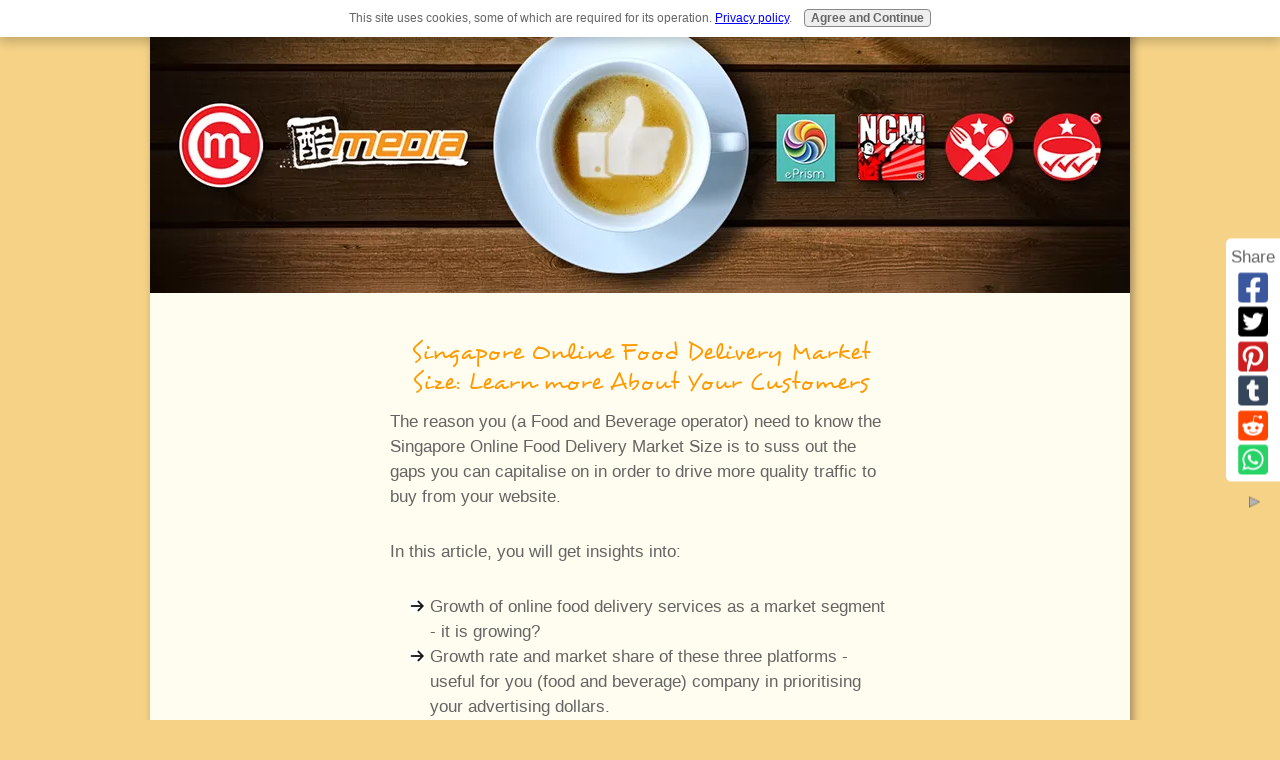

--- FILE ---
content_type: text/html; charset=UTF-8
request_url: https://www.oncoffeemakers.com/singapore-online-food-delivery-market-size-reports.html
body_size: 14815
content:
<!DOCTYPE HTML>
<html>
<head><meta http-equiv="content-type" content="text/html; charset=UTF-8"><title>Singapore Online Food Delivery Market Size: About Your customers</title><meta name="description" content="Singapore Online Food Delivery Market Size: get reports, videos analysis on the stats by tertiary institution lecturers and free use of research tools. "><link href="/sd/support-files/A.style.css.pagespeed.cf.WnwqmJrGWp.css" rel="stylesheet" type="text/css"><meta id="viewport" name="viewport" content="width=device-width, initial-scale=1, maximum-scale=1, minimum-scale=1">
<!-- start: tool_blocks.sbi_html_head -->
<!-- Global site tag (gtag.js) - Google Analytics -->
<script async src="https://www.googletagmanager.com/gtag/js?id=UA-177296373-1"></script>
<script>window.dataLayer=window.dataLayer||[];function gtag(){dataLayer.push(arguments);}gtag('js',new Date());gtag('config','UA-177296373-1');</script>
<link rel="icon" type="image/png" href="/xfavicon-48x48.png.pagespeed.ic.ah1m7XEKba.webp" sizes="48x48"> <link rel="icon" type="image/png" href="/xfavicon-16x16.png.pagespeed.ic.jdw0qAr-D3.webp" sizes="16x16"> <link rel="icon" type="image/png" href="/xfavicon-32x32.png.pagespeed.ic.JqHjy9YAA0.webp" sizes="32x32"> <link rel="icon" type="image/png" href="/xfavicon-48x48.png.pagespeed.ic.ah1m7XEKba.webp" sizes="48x48"><link rel="canonical" href="https://www.oncoffeemakers.com/singapore-online-food-delivery-market-size-reports.html"/>
<link rel="alternate" type="application/rss+xml" title="RSS" href="https://www.oncoffeemakers.com/coffee-makers.xml">
<meta property="og:site_name" content="Oncoffeemakers.com"/>
<meta property="og:title" content="Singapore Online Food Delivery Market Size: About Your customers"/>
<meta property="og:description" content="Singapore Online Food Delivery Market Size: get reports, videos analysis on the stats by tertiary institution lecturers and free use of research tools. "/>
<meta property="og:type" content="article"/>
<meta property="og:url" content="https://www.oncoffeemakers.com/singapore-online-food-delivery-market-size-reports.html"/>
<meta property="og:image" content="https://www.oncoffeemakers.com/images/singapore.online.food.delivery.market.share.Weekly.Free.Reports.png"/>
<meta property="og:image" content="https://www.oncoffeemakers.com/coffee-makers-fb.jpg"/>
<meta property="og:image" content="https://www.oncoffeemakers.com/images/singapore.online.food.delivery.market.share.Compiled.Stats.png"/>
<meta property="fb:admins" content="http://www.facebook.com/wangzhilong"/>
<!-- SD -->
<script>function Is(){var agent=navigator.userAgent.toLowerCase();this.major=parseInt(navigator.appVersion);this.minor=parseFloat(navigator.appVersion);this.mac=/Mac68K|MacPPC|MacIntel/i.test(navigator.platform);this.safari=(/Safari/.test(navigator.userAgent)&&/Apple Computer/.test(navigator.vendor));this.firefox=typeof InstallTrigger!=='undefined';this.ns=((agent.indexOf('mozilla')!=-1)&&(agent.indexOf('spoofer')==-1)&&(agent.indexOf('compatible')==-1)&&(agent.indexOf('opera')==-1)&&(agent.indexOf('webtv')==-1));this.ns2=(this.ns&&(this.major==2));this.ns3=(this.ns&&(this.major==3));this.ns4=(this.ns&&(this.major==4));this.ns6=(this.ns&&(this.major>=5));this.ie=(agent.indexOf("msie")!=-1);this.ie3=(this.ie&&(this.major<4));this.ie4=(this.ie&&(this.major==4));if(this.ie4&&(agent.indexOf("msie 5.0")!=-1)){this.ie4=false;this.ie5=true;}this.ieX=(this.ie&&!this.ie3&&!this.ie4);}var is=new Is();function WriteLayer(id,text){var DOM=(document.getElementById)?true:false;var divID;if(is.ns4)divID=document.layers[id];else if(is.ie4)divID=document.all[id];else if(DOM)divID=document.getElementById(id);if(is.ns4){divID.document.open();divID.document.write(text);divID.document.close();}else if(DOM||is.ie4){divID.innerHTML=text;}}function SetLayerVisibility(id,visibility){if(is.ieX||is.ns6){this.obj=document.getElementById(id).style;this.obj.visibility=visibility;}else if(is.ie4){this.obj=document.all[id].style;this.obj.visibility=visibility;}else if(is.ns4){this.obj=document.layers[id];return this.obj;}}function SubmitData(code){var flag;flag=eval('isReady_'+code+'()');if(!flag){return false;}eval('document._'+code+'.target="_self";');eval('document._'+code+'.submit();');}var eMai;function trim(s){while(s.substring(0,1)==' '){s=s.substring(1,s.length);}while(s.substring(s.length-1,s.length)==' '){s=s.substring(0,s.length-1);}return s;}function CheckEmail(eMai){var h;eMai=trim(eMai);var ok="1234567890abcdefghijklmnopqrstuvwxyz[].\@-_ABCDEFGHIJKLMNOPQRSTUVWXYZ";for(h=0;h<eMai.length;h++){if(ok.indexOf(eMai.charAt(h))<0){return(false);}}var re=/(@.*@)|(\.\.)|(^\.)|(^@)|(@$)|(\.$)|(@\.)/;var re_two=/^.+\@(\[?)[a-zA-Z0-9\-\.]+\.([a-zA-Z]{2,4}|[0-9]{1,4})(\]?)$/;if(!eMai.match(re)&&eMai.match(re_two)){return-1;}}</script><script>var https_page=1</script>
<script src="https://www.oncoffeemakers.com/sd/support-files/gdprcookie.js.pagespeed.jm.pkndbbCar4.js" async defer></script><!-- end: tool_blocks.sbi_html_head -->
<!-- start: shared_blocks.78565688#end-of-head -->
<!-- end: shared_blocks.78565688#end-of-head -->
<script>var FIX=FIX||{};</script><script>var MOBILE=MOBILE||{};MOBILE.enabled=true;</script><script>var MOBILE=MOBILE||{};MOBILE.viewMode="full";MOBILE.deviceType="other";MOBILE.userAgent="";if(typeof mobileSandBox!=='undefined'){MOBILE.enabled=true;}MOBILE.hasCookie=function(key,value){var regexp=new RegExp(key+'='+value);return regexp.test(document.cookie);};MOBILE.overwriteViewport=function(){var viewport=document.querySelector("#viewport");if(viewport){viewport.content='';}};MOBILE.checkIfMobile=function(){if(!MOBILE.enabled){MOBILE.enabled=/mobileTrial=1/.test(document.cookie);}MOBILE.userAgent=navigator.userAgent;var androidMobile=(/Android/i.test(MOBILE.userAgent)&&(/Mobile/i.test(MOBILE.userAgent)));if(androidMobile){if((screen.width>1000)&&(screen.height>550)){androidMobile=false;}}if(MOBILE.enabled&&((/iPhone|iPod|BlackBerry/i.test(MOBILE.userAgent)&&(!/iPad/i.test(MOBILE.userAgent)))||androidMobile)){MOBILE.deviceType="mobile";document.documentElement.className+=" m";if(MOBILE.hasCookie("fullView",'true')){document.documentElement.className+=" fullView";MOBILE.viewMode="full";MOBILE.overwriteViewport();}else{document.documentElement.className+=" mobile";MOBILE.viewMode="mobile";}if(MOBILE.userAgent.match(/Android 2/i)){document.documentElement.className+=" android2";}}else{MOBILE.overwriteViewport();}};MOBILE.viewportWidth=function(){var viewportWidth;if(typeof window.innerWidth!="undefined"){viewportWidth=window.innerWidth;}else if(typeof document.documentElement!="undefined"&&typeof document.documentElement.offsetWidth!="undefined"&&document.documentElement.offsetWidth!=0){viewportWidth=document.documentElement.offsetWidth;}else{viewportWidth=document.getElementsByTagName('body')[0].offsetWidth;}return viewportWidth;};MOBILE.destroyAd=function(slot){var ins=document.getElementsByTagName("ins");for(var i=0,insLen=ins.length;i<insLen;i++){var elem=ins[i];if(elem.getAttribute("data-ad-slot")==slot){var parent=elem.parentNode;parent.removeChild(elem);break;}}if(!elem){throw new Error("INS tag with data-ad-slot value "+slot+" is absent in the code");}};MOBILE.updateValues=function(client,slot,width,height){var ins=document.getElementsByTagName("ins");for(var i=0,insLen=ins.length;i<insLen;i++){var elem=ins[i];if(/adsbygoogle/.test(elem.className)){break;}}if(!elem){throw new Error("INS tag with class name 'adsbygoogle' is absent in the code");}elem.style.width=width+'px';elem.style.height=height+'px';elem.setAttribute('data-ad-client',client);elem.setAttribute('data-ad-slot',slot);};MOBILE.checkIfMobile();if(typeof mobileSandBox!=='undefined'){MOBILE.enabled=true;}MOBILE.hasCookie=function(key,value){var regexp=new RegExp(key+'='+value);return regexp.test(document.cookie);};MOBILE.overwriteViewport=function(){var viewport=document.querySelector("#viewport");if(viewport){viewport.content='';}};MOBILE.checkIfMobile=function(){if(!MOBILE.enabled){MOBILE.enabled=/mobileTrial=1/.test(document.cookie);}MOBILE.userAgent=navigator.userAgent;var androidMobile=(/Android/i.test(MOBILE.userAgent)&&(/Mobile/i.test(MOBILE.userAgent)));if(androidMobile){if((screen.width>1000)&&(screen.height>550)){androidMobile=false;}}if(MOBILE.enabled&&((/iPhone|iPod|BlackBerry/i.test(MOBILE.userAgent)&&(!/iPad/i.test(MOBILE.userAgent)))||androidMobile)){MOBILE.deviceType="mobile";document.documentElement.className+=" m";if(MOBILE.hasCookie("fullView",'true')){document.documentElement.className+=" fullView";MOBILE.viewMode="full";MOBILE.overwriteViewport();}else{document.documentElement.className+=" mobile";MOBILE.viewMode="mobile";}if(MOBILE.userAgent.match(/Android 2/i)){document.documentElement.className+=" android2";}}else{MOBILE.overwriteViewport();}};MOBILE.viewportWidth=function(){var viewportWidth;if(typeof window.innerWidth!="undefined"){viewportWidth=window.innerWidth;}else if(typeof document.documentElement!="undefined"&&typeof document.documentElement.offsetWidth!="undefined"&&document.documentElement.offsetWidth!=0){viewportWidth=document.documentElement.offsetWidth;}else{viewportWidth=document.getElementsByTagName('body')[0].offsetWidth;}return viewportWidth;};MOBILE.destroyAd=function(slot){var ins=document.getElementsByTagName("ins");for(var i=0,insLen=ins.length;i<insLen;i++){var elem=ins[i];if(elem.getAttribute("data-ad-slot")==slot){var parent=elem.parentNode;parent.removeChild(elem);break;}}if(!elem){throw new Error("INS tag with data-ad-slot value "+slot+" is absent in the code");}};MOBILE.updateValues=function(client,slot,width,height){var ins=document.getElementsByTagName("ins");for(var i=0,insLen=ins.length;i<insLen;i++){var elem=ins[i];if(/adsbygoogle/.test(elem.className)){break;}}if(!elem){throw new Error("INS tag with class name 'adsbygoogle' is absent in the code");}elem.style.width=width+'px';elem.style.height=height+'px';elem.setAttribute('data-ad-client',client);elem.setAttribute('data-ad-slot',slot);};MOBILE.checkIfMobile();</script></head>
<body>
<div id="PageWrapper">
<div id="Header">
<div class="Liner">
<!-- start: shared_blocks.78565684#top-of-header -->
<!-- end: shared_blocks.78565684#top-of-header -->
<!-- start: shared_blocks.78565675#bottom-of-header -->
<!-- end: shared_blocks.78565675#bottom-of-header -->
</div><!-- end Liner -->
</div><!-- end Header -->
<div id="ContentWrapper">
<div id="ContentColumn">
<div class="Liner">
<!-- start: shared_blocks.78565672#above-h1 -->
<!-- end: shared_blocks.78565672#above-h1 -->
<h4 style="text-align: center">Singapore Online Food Delivery Market Size: Learn more About Your Customers</h4>
<p>The reason you (a Food and Beverage operator) need to know the Singapore Online Food Delivery Market Size is to suss out the gaps you can capitalise on in order to drive more quality traffic to buy from your website.&#xa0;</p><p>In this article, you will get insights into:&#xa0;</p><ul><li>Growth of online food delivery services as a market segment - it is growing?&#xa0;</li><li>Growth rate and market share of these three platforms - useful for you (food and beverage) company in prioritising your advertising dollars.&#xa0;</li><li>Advertisement spends by these three platforms - useful for you to decide the “products” to invest with each platform, e.g. free delivery.&#xa0;</li></ul>
<hr>
<div class="ImageBlock ImageBlockCenter"><img src="https://www.oncoffeemakers.com/images/xsingapore.online.food.delivery.market.share.Weekly.Free.Reports.png.pagespeed.ic.OwEW9oV8aO.webp" width="500" height="300" data-pin-media="https://www.oncoffeemakers.com/images/singapore.online.food.delivery.market.share.Weekly.Free.Reports.png" style="width: 500px; height: auto"></div>
<p>Weekly Free Reports: We will be dropping new weekly reports into this folder, so you get to monitor and track the three main delivery services in Singapore (Food Panda | Grab Food | Deliveroo). Check back every week for new reports.&#xa0;</p><p><a href="https://myinsights.io/138f7151-2568-4848-91af-59bc240e4935" onclick="return FIX.track(this);">Free Delivery Services Platforms Reports</a></p><p>Password: ocm112021</p>
<hr>
<!-- start: shared_blocks.248003347#event.27.1.23 -->
<div class="ImageBlock ImageBlockCenter"><img src="https://www.oncoffeemakers.com/images/xhow.to.sell.food.online.class.ssg.png.pagespeed.ic.xJkQ4tyC_y.webp" width="500" height="300" alt="how to sell food online workshop" title="how to sell food online workshop" data-pin-media="https://www.oncoffeemakers.com/images/how.to.sell.food.online.class.ssg.png" style="width: 500px; height: auto"></div>
<p style="text-align: left;"><span style="font-size: 13px;">Free workshop - collaboration with Skills future&#xa0;Singapore and Temasek Polytechnic. With full access to </span><a style="font-size: 13px;" href="https://www.oncoffeemakers.com/restaurant-research.html">free market reports</a><span style="font-size: 13px;">.&#xa0;</span><br/></p>
<div id="eventbrite-widget-container-576971566487"></div>
<script src="https://www.eventbrite.sg/static/widgets/eb_widgets.js"></script>
<script>var exampleCallback=function(){console.log('Order complete!');};window.EBWidgets.createWidget({widgetType:'checkout',eventId:'576971566487',iframeContainerId:'eventbrite-widget-container-576971566487',iframeContainerHeight:425,onOrderComplete:exampleCallback});</script>
<p style="text-align: left;"><span style="font-size: 13px;">Learn more about this <a href="https://www.eventbrite.sg/e/from-kitchen-to-online-selling-food-in-the-digital-age-tickets-576971566487" onclick="return FIX.track(this);">Selling Food Online workshop</a>.&#xa0;</span><br/></p>
<!-- end: shared_blocks.248003347#event.27.1.23 -->
<hr>
<div class="ImageBlock ImageBlockCenter"><img src="https://www.oncoffeemakers.com/images/xsingapore.online.food.delivery.market.share.Compiled.Stats.png.pagespeed.ic.eloY08ZSGe.webp" width="500" height="300" data-pin-media="https://www.oncoffeemakers.com/images/singapore.online.food.delivery.market.share.Compiled.Stats.png" style="width: 500px; height: auto"></div>
<p>Compiled Stats Page: This page showcases stats from the government statistics department. You can see the growth rate of the online food delivery market versus the overall food retail market.&#xa0;</p><p><a href="https://www.oncoffeemakers.com/singapore-online-food-delivery-market-size.html">Government stats on Singapore food delivery market size</a>.&#xa0;</p>
<hr>
<!-- start: shared_blocks.241544075#SEMRUSH.Free.41021 -->
<h4 style="text-align: center">Generate your own F&B Report (Free)</h4>
<div class="ImageBlock ImageBlockCenter"><img src="https://www.oncoffeemakers.com/images/xfood_and_beverage_data_analytics_SEMRUSH.1a.png.pagespeed.ic.GkiZU8au5N.webp" width="500" height="300" data-pin-media="https://www.oncoffeemakers.com/images/food_and_beverage_data_analytics_SEMRUSH.1a.png" style="width: 500px; height: auto"></div>
<p>Free access to generate and download food and beverage data analytics on:&#xa0;</p><ul><li>F&B industry&#xa0;</li><li>Competitors stats</li><li>Competitors advert (what they are buying and how much they are spending)&#xa0;</li></ul><p><a href="http://bit.ly/170320semfree" onclick="return FIX.track(this);">Access this platform</a> (Free) | this is the platform that we use to generate all the reports</p>
<!-- end: shared_blocks.241544075#SEMRUSH.Free.41021 -->
<hr>
<!-- start: shared_blocks.242970930#paypal.1121.monthly.subscription -->
<h4 style="text-align: center">Research/Consultation</h4>
<div class="ImageBlock ImageBlockCenter"><img src="https://www.oncoffeemakers.com/images/xonline.food.delivery.market.share.customised.reports.png.pagespeed.ic.ThZqCwAVs8.webp" width="500" height="300" data-pin-media="https://www.oncoffeemakers.com/images/online.food.delivery.market.share.customised.reports.png" style="width: 500px; height: auto"></div>
<p>The hardest and most critical part of any food and beverage business is looking for the customers. We look forward to working with you to identify your target customers and position your products in front of them.&#xa0;</p><p>In-depth Customised Research: Contact us for customised reports and have a consultation on gaps you can capitalise on from each customised report.&#xa0;</p><p>Click on the calendar to allow us to assist you to find your audience. Or, scroll down and drop us a message to have a free consultation (limited availability).&#xa0;</p>
<!-- Calendly inline widget begin -->
<div class="calendly-inline-widget" data-url="https://calendly.com/oncoffeemakers/identifying-f-b-customers-consultation" style="min-width:500px;height:984px;"></div>
<script src="https://assets.calendly.com/assets/external/widget.js" async></script>
<!-- Calendly inline widget end -->
<!-- end: shared_blocks.242970930#paypal.1121.monthly.subscription -->
<hr>
<p>If you are looking for content similar to <a href="https://www.oncoffeemakers.com/">Singapore online food delivery market reports</a>, do check out our home page for more information. Or, drop us a message for a chat on how we can assist you.&#xa0;</p>
<hr>
<!-- start: tool_blocks.forms.0875636107939289 -->
<form class=" FormBlockCenter" method="post" id="formBuilderForm_0875636107939289_617324D6_AC34_11EE_B925_D0FD327CD7DC" action="//www.oncoffeemakers.com/cgi-bin/fb/FormProcess.pl" onSubmit="return validateFormBuilderForm('0875636107939289_617324D6_AC34_11EE_B925_D0FD327CD7DC', form_builder_fields_0875636107939289_617324D6_AC34_11EE_B925_D0FD327CD7DC)" accept-charset="UTF-8">
<style>.form_builder_form_field_is_missing{color:red}</style>
<script src="/ssjs/form_builder/validate.js.pagespeed.jm.X6utwZuDzE.js"></script>
<script>var form_builder_fields_0875636107939289_617324D6_AC34_11EE_B925_D0FD327CD7DC=[];form_builder_fields_0875636107939289_617324D6_AC34_11EE_B925_D0FD327CD7DC.push({"field_name":"_"+'5462604433722015',"field_label":"formBuilderFieldLabel_0875636107939289_617324D6_AC34_11EE_B925_D0FD327CD7DC_5462604433722015","type":"default","required":true,});form_builder_fields_0875636107939289_617324D6_AC34_11EE_B925_D0FD327CD7DC.push({"field_name":"_"+'4379500522457141',"field_label":"formBuilderFieldLabel_0875636107939289_617324D6_AC34_11EE_B925_D0FD327CD7DC_4379500522457141","type":"default","required":true,});form_builder_fields_0875636107939289_617324D6_AC34_11EE_B925_D0FD327CD7DC.push({"field_name":"_"+'3013348332366481',"field_label":"formBuilderFieldLabel_0875636107939289_617324D6_AC34_11EE_B925_D0FD327CD7DC_3013348332366481","type":"email","required":true,});form_builder_fields_0875636107939289_617324D6_AC34_11EE_B925_D0FD327CD7DC.push({"field_name":"_"+'8467581085503312',"field_label":"formBuilderFieldLabel_0875636107939289_617324D6_AC34_11EE_B925_D0FD327CD7DC_8467581085503312","type":"default","required":true,});form_builder_fields_0875636107939289_617324D6_AC34_11EE_B925_D0FD327CD7DC.push({"field_name":"_"+'9991473819634631',"field_label":"formBuilderFieldLabel_0875636107939289_617324D6_AC34_11EE_B925_D0FD327CD7DC_9991473819634631","type":"default","required":false,});</script>
<input type="hidden" name="DOMAIN" value="oncoffeemakers.com"/>
<input type="hidden" name="DOMAIN_ID" value="32156"/>
<input type="hidden" name="FORM_CODE" value="0875636107939289"/>
<input type="hidden" name="SUBMISSION_TYPE" value="1"/>
<table class="formwrapper formbody" cellspacing="0" style="width: 100%">
<tbody>
<tr>
<td colspan="2">
<div id="FormLayer_0875636107939289_617324D6_AC34_11EE_B925_D0FD327CD7DC">
<div id="MissingFields_0875636107939289_617324D6_AC34_11EE_B925_D0FD327CD7DC" style="display: none" align="center">
<br>
<strong>This Form cannot be submitted until the missing<br> fields (labelled below in red) have been filled in</strong>
</div>
</div>
</td>
</tr>
<tr>
<td colspan="2"><h2 style="text-align:center">Free Consultation</h2></td>
</tr><tr><td colspan="2" style="font-size:80%">Please note that all fields followed by an asterisk must be filled in.</td></tr>
<tr><td align="right" valign="top"><b><span id="formBuilderFieldLabel_0875636107939289_617324D6_AC34_11EE_B925_D0FD327CD7DC_5462604433722015"><label for="_5462604433722015">Company Name*</label></span></b></td><td><div style="padding-right: 6px"><input type="text" name="_5462604433722015" value="" size="31" onFocus="SS_LDR_recaptcha()"/></div></td>
</tr>
<tr><td align="right" valign="top"><b><span id="formBuilderFieldLabel_0875636107939289_617324D6_AC34_11EE_B925_D0FD327CD7DC_4379500522457141"><label for="_4379500522457141">First Name*</label></span></b></td><td><div style="padding-right: 6px"><input type="text" name="_4379500522457141" value="" size="35" onFocus="SS_LDR_recaptcha()"/></div></td>
</tr>
<tr><td align="right" valign="top"><b><span id="formBuilderFieldLabel_0875636107939289_617324D6_AC34_11EE_B925_D0FD327CD7DC_3013348332366481"><label for="_3013348332366481">E-Mail Address*</label></span></b></td><td><div style="padding-right: 6px"><input type="text" name="_3013348332366481" value="" size="35" onFocus="SS_LDR_recaptcha()"/></div></td>
</tr>
<tr><td align="right" valign="top"><b><span id="formBuilderFieldLabel_0875636107939289_617324D6_AC34_11EE_B925_D0FD327CD7DC_8467581085503312"><label for="_8467581085503312">Business Phone*</label></span></b></td><td><div style="padding-right: 6px"><input type="tel" name="_8467581085503312" value="" size="35" onFocus="SS_LDR_recaptcha()" pattern="^[0-9 \(\)+#.-]+$"/></div></td>
</tr>
<tr><td align="right" valign="top"><b><span id="formBuilderFieldLabel_0875636107939289_617324D6_AC34_11EE_B925_D0FD327CD7DC_9991473819634631"><label for="_9991473819634631">Free Consultation on</label></span></b></td><td><table cellspacing="0" cellpadding="0" border="0">
<tbody><tr>
<td width="5"><input id="_9991473819634631_1" type="radio" name="_9991473819634631" value="Online Food Delivery" onClick="SS_LDR_recaptcha()"/></td>
<td><label for="_9991473819634631_1">Online Food Delivery</label></td></tr>
<tr>
<td width="5"><input id="_9991473819634631_2" type="radio" name="_9991473819634631" value="Coffee Market " onClick="SS_LDR_recaptcha()"/></td>
<td><label for="_9991473819634631_2">Coffee Market </label></td></tr>
<tr>
<td width="5"><input id="_9991473819634631_3" type="radio" name="_9991473819634631" value="Coffee Companies " onClick="SS_LDR_recaptcha()"/></td>
<td><label for="_9991473819634631_3">Coffee Companies </label></td></tr>
<tr>
<td width="5"><input id="_9991473819634631_4" type="radio" name="_9991473819634631" value="Any Other Areas" onClick="SS_LDR_recaptcha()"/></td>
<td><label for="_9991473819634631_4">Any Other Areas</label></td></tr>
</tbody>
</table></td>
</tr><script>function playSound(bPlay){if(is.firefox||is.safari){if(bPlay){window.open('//www.oncoffeemakers.com/cgi-bin/CAPTCHA/Sound.pl?domain=oncoffeemakers.com&name=0875636107939289','SoundWindow','scrollbars=no,resizable=no,width=10,height=10');}}else if(!is.ie){var sound=new Audio('//www.oncoffeemakers.com/cgi-bin/CAPTCHA/Sound.pl?domain=oncoffeemakers.com&name=0875636107939289');if(bPlay){var auEmb=document.getElementById('auEmb');auEmb.innerHTML='';document.getElementById('auEmb').appendChild(sound);sound.play();}}else{var DOM=(document.getElementById)?true:false;var auCon=(DOM)?document.getElementById("auIEContainer"):document.auIEContainer;auCon.src=(bPlay)?"//www.oncoffeemakers.com/cgi-bin/CAPTCHA/Sound.pl?domain=oncoffeemakers.com&name=0875636107939289":"";}}</script>
<tr>
<td colspan="2">
<bgsound id="auIEContainer">
<div id='auEmb' style='position:absolute; visibility:hidden'></div>
<p>Please enter the word that you see below.<br><!-- (If you cannot see it, click to hear the word, and then enter it.) --></p>
<p>
<a href="#SOUND" onClick="playSound(true);"><img class="captcha_img" src="//www.oncoffeemakers.com/cgi-bin/CAPTCHA/Image.pl?domain=oncoffeemakers.com&name=0875636107939289" align="middle" width="240" height="52" border="0"></a>
&nbsp;&nbsp;
<input name="submission_challenge" type="text">
</p>
</td>
</tr><tr>
<td style="text-align:center;" colspan="2">
<input type="submit" name="Button" value="Submit">
</td>
</tr>
</tbody>
</table>
</form>
<!-- end: tool_blocks.forms.0875636107939289 -->
<!-- start: shared_blocks.224254098#110719-ocmprofile -->
<hr>
<h4 style="text-align: center">About US | OCM Profile</h4>
<iframe src="https://docs.google.com/presentation/d/e/2PACX-1vT506oTWzutuEcmlubgSD5MuoNidFtv7QihAJCpAXITDVR8rsmE2_1-jtJG5I874X90tmjq4fh16TB4/embed?start=false&loop=true&delayms=3000" frameborder="0" width="481" height="300" allowfullscreen="true" mozallowfullscreen="true" webkitallowfullscreen="true"></iframe>
<p><span style="font-size:13pt;font-family:Arial;color:#646464;background-color:transparent;font-weight:400;font-style:normal;text-decoration:none;">OCM (OnCoffeeMakers.com) was started in 2007 with the first webpage about coffee machines. And for a number of years, we focused on helping people find their desired coffee machine (we still are helping folks with that! So, if you are looking for <a href="https://www.oncoffeemakers.com/best-office-coffee-machine-singapore.html">coffee machines for office or restaurants</a> - check out the link).&#xa0;</span></p><p><span style="font-size:13pt;font-family:Arial;color:#646464;background-color:transparent;font-weight:400;font-style:normal;text-decoration:none;">In 2010, we started getting enquiries on restaurant marketing and we start to help food and beverage brands with their marketing. Below are campaigns and events that we have done over the years:&#xa0;</span></p><p><span style="font-size:13pt;font-family:Arial;color:#646464;background-color:transparent;font-weight:400;font-style:normal;text-decoration:none;">OCM's campaigns: </span><a style="text-decoration:none;" href="https://youtube.com/playlist?list=PLKcUGtFn9GF5j8ISBXpEVmhIB5xKnOcvo" onclick="return FIX.track(this);"><span style="font-size:13pt;font-family:Arial;color:#bd8e51;background-color:transparent;font-weight:400;font-style:normal;text-decoration:none;">F&B Marketing Ideas</span></a><span style="font-size:13pt;font-family:Arial;color:#646464;background-color:transparent;font-weight:400;font-style:normal;text-decoration:none;"> by OCM&#xa0;</span></p><p><span style="font-size:13pt;font-family:Arial;color:#646464;background-color:transparent;font-weight:400;font-style:normal;text-decoration:none;">OCM's Events: </span><a style="text-decoration:none;" href="https://youtube.com/playlist?list=PLKcUGtFn9GF4524OxG55rCmAyFEoqpk8z" onclick="return FIX.track(this);"><span style="font-size:13pt;font-family:Arial;color:#bd8e51;background-color:transparent;font-weight:400;font-style:normal;text-decoration:none;">F&B Industry events</span></a><span style="font-size:13pt;font-family:Arial;color:#646464;background-color:transparent;font-weight:400;font-style:normal;text-decoration:none;"> by or with OCM</span></p><p><span style="font-size:13pt;font-family:Arial;color:#646464;background-color:transparent;font-weight:400;font-style:normal;text-decoration:none;">Check out this </span><a style="text-decoration:none;" href="https://www.oncoffeemakers.com/restaurant-marketing.html"><span style="font-size:13pt;font-family:Arial;color:#bd8e51;background-color:transparent;font-weight:400;font-style:normal;text-decoration:none;">restaurant marketing</span></a><span style="font-size:13pt;font-family:Arial;color:#646464;background-color:transparent;font-weight:400;font-style:normal;text-decoration:none;"> guide to learn more about the many campaigns and companies we have worked with.&#xa0;</span></p><p><span style="font-size:13pt;font-family:Arial;color:#646464;background-color:transparent;font-weight:400;font-style:normal;text-decoration:none;">Since then, we have also created many </span><a style="text-decoration:none;" href="https://www.oncoffeemakers.com/Adopting-Technology-and-Automation-in-the-FNB-Business.html"><span style="font-size:13pt;font-family:Arial;color:#bd8e51;background-color:transparent;font-weight:400;font-style:normal;text-decoration:none;">marketing workshops and classes for the F&B industry</span></a><span style="font-size:13pt;font-family:Arial;color:#646464;background-color:transparent;font-weight:400;font-style:normal;text-decoration:none;">. Many of these modules are still running in tertiary institutions such as </span><a style="text-decoration:none;" href="https://www.tp.edu.sg/schools-and-courses/adult-learners/all-courses/skillsfuture-series/using-augmented-reality-and-artificial-intelligence-in-business-and-training.html" onclick="return FIX.track(this);"><span style="font-size:13pt;font-family:Arial;color:#bd8e51;background-color:transparent;font-weight:400;font-style:normal;text-decoration:none;">Temasek Polytechnic Skillsfuture Academy</span></a> <span style="font-size:13pt;font-family:Arial;color:#646464;background-color:transparent;font-weight:400;font-style:normal;text-decoration:none;">and also ITE College East COC classes, below are some snippets of our lectures and workshops:&#xa0;</span></p><p><span style="font-size:13pt;font-family:Arial;color:#646464;background-color:transparent;font-weight:400;font-style:normal;text-decoration:none;">OCM’s F&B workshops: </span><a style="text-decoration:none;" href="https://youtube.com/playlist?list=PLKcUGtFn9GF45U3gd7CRePcSEi_T3DSOh" onclick="return FIX.track(this);"><span style="font-size:13pt;font-family:Arimo,sans-serif;color:#bd8e51;background-color:transparent;font-weight:400;font-style:normal;text-decoration:none;">Food and Beverage Marketing Lectures | Workshops</span></a><span style="font-size:13pt;font-family:Arimo,sans-serif;color:#646464;background-color:transparent;font-weight:400;font-style:normal;text-decoration:none;"> - click to watch classes on customer journey map, JTBD and more.&#xa0;</span></p><p><span style="font-size:13pt;font-family:Arimo,sans-serif;color:#646464;background-color:transparent;font-weight:400;font-style:normal;text-decoration:none;">So, if you are looking for industry practitioners to help you scale your coffee or F&B businesses, do drop us a message or <a href="https://www.oncoffeemakers.com/fnb-consulting-services.html">book an appointment</a>. Do also check out our various social media platforms on regular F&B and coffee market updates:&#xa0;</span></p><p><span style="font-size:13pt;font-family:Arimo,sans-serif;color:#646464;background-color:transparent;font-weight:400;font-style:normal;text-decoration:none;">For regular coffee (F&B) related videos: </span><a style="text-decoration:none;" href="https://www.youtube.com/c/oncoffeemakers" onclick="return FIX.track(this);"><span style="font-size:13pt;font-family:Arimo,sans-serif;color:#bd8e51;background-color:transparent;font-weight:400;font-style:normal;text-decoration:none;">OCM Youtube</span></a></p><p><span style="font-size:13pt;font-family:Arial;color:#646464;background-color:transparent;font-weight:400;font-style:normal;text-decoration:none;">For Daily Coffee Inspiration (fun coffee content): </span><a style="text-decoration:none;" href="https://www.instagram.com/on.coffee.makers/" onclick="return FIX.track(this);"><span style="font-size:13pt;font-family:Arial;color:#bd8e51;background-color:transparent;font-weight:400;font-style:normal;text-decoration:none;">OCM IG</span></a></p><p><span style="font-size:13pt;font-family:Arial;color:#646464;background-color:transparent;font-weight:400;font-style:normal;text-decoration:none;">For insights into the coffee (F&B) industry: </span><a style="text-decoration:none;" href="https://www.linkedin.com/company/oncoffeemakers.com" onclick="return FIX.track(this);"><span style="font-size:13pt;font-family:Arial;color:#bd8e51;background-color:transparent;font-weight:400;font-style:normal;text-decoration:none;">OCM LinkedIN&#xa0;</span></a></p><p><span style="font-size: 13pt;font-family: Arial;background-color: transparent;">PS: For the coffee lovers, we continue to share coffee articles (and videos) and have also started a </span><a href="https://www.oncoffeemakers.com/coffee-workshops.html"><span style="font-size: 13pt;font-family: Arial;background-color: transparent;">free coffee class</span></a><span style="font-size: 13pt;font-family: Arial;background-color: transparent;"> section (with free online coffee training supported by coffee partners). </span><br/></p>
<hr>
<!-- end: shared_blocks.224254098#110719-ocmprofile -->
<!-- start: shared_blocks.78565692#below-h1 --><!-- end: shared_blocks.78565692#below-h1 -->
<!-- start: shared_blocks.78565687#below-paragraph-1 --><!-- end: shared_blocks.78565687#below-paragraph-1 -->
<!-- start: shared_blocks.78565686#above-socialize-it -->
<!-- end: shared_blocks.78565686#above-socialize-it -->
<!-- start: shared_blocks.78565674#socialize-it -->
<p style="text-align: center;"><a href="https://www.oncoffeemakers.com/contact-us.html">Contact Us</a>&#xa0;</p>
<!-- start: tool_blocks.social_sharing -->
<div class="SocialShare SocialShareSticky SocialShareStickyRight"><label>Share</label><a href="#" rel="noopener noreferrer" onclick="window.open('https://www.facebook.com/sharer.php?u='+ encodeURIComponent(document.location.href) +'&t=' + encodeURIComponent(document.title), 'sharer','toolbar=0,status=0,width=700,height=500,resizable=yes,scrollbars=yes');return false;" target="_blank" class="socialIcon facebook"><svg width="20" height="20" aria-hidden="true" focusable="false" data-prefix="fab" data-icon="facebook-square" role="img" xmlns="http://www.w3.org/2000/svg" viewBox="0 0 448 512"><path fill="currentColor" d="M400 32H48A48 48 0 0 0 0 80v352a48 48 0 0 0 48 48h137.25V327.69h-63V256h63v-54.64c0-62.15 37-96.48 93.67-96.48 27.14 0 55.52 4.84 55.52 4.84v61h-31.27c-30.81 0-40.42 19.12-40.42 38.73V256h68.78l-11 71.69h-57.78V480H400a48 48 0 0 0 48-48V80a48 48 0 0 0-48-48z" class=""></path></svg><span>Facebook</span></a><a href="#" rel="noopener noreferrer" onclick="window.open('https://twitter.com/intent/tweet?text=Reading%20about%20this:%20'+encodeURIComponent(document.title)+'%20-%20' + encodeURIComponent(document.location.href), 'sharer','toolbar=0,status=0,width=700,height=500,resizable=yes,scrollbars=yes');return false;" target="_blank" class="socialIcon twitter"><svg width="20" height="20" aria-hidden="true" focusable="false" data-prefix="fab" data-icon="twitter-square" role="img" xmlns="http://www.w3.org/2000/svg" viewBox="0 0 448 512"><path fill="currentColor" d="M400 32H48C21.5 32 0 53.5 0 80v352c0 26.5 21.5 48 48 48h352c26.5 0 48-21.5 48-48V80c0-26.5-21.5-48-48-48zm-48.9 158.8c.2 2.8.2 5.7.2 8.5 0 86.7-66 186.6-186.6 186.6-37.2 0-71.7-10.8-100.7-29.4 5.3.6 10.4.8 15.8.8 30.7 0 58.9-10.4 81.4-28-28.8-.6-53-19.5-61.3-45.5 10.1 1.5 19.2 1.5 29.6-1.2-30-6.1-52.5-32.5-52.5-64.4v-.8c8.7 4.9 18.9 7.9 29.6 8.3a65.447 65.447 0 0 1-29.2-54.6c0-12.2 3.2-23.4 8.9-33.1 32.3 39.8 80.8 65.8 135.2 68.6-9.3-44.5 24-80.6 64-80.6 18.9 0 35.9 7.9 47.9 20.7 14.8-2.8 29-8.3 41.6-15.8-4.9 15.2-15.2 28-28.8 36.1 13.2-1.4 26-5.1 37.8-10.2-8.9 13.1-20.1 24.7-32.9 34z" class=""></path></svg><span>Twitter</span></a><a href="#" rel="noopener noreferrer" onclick="var script = document.createElement('script');script.setAttribute('type','text/javascript');script.setAttribute('src', 'https://assets.pinterest.com/js/pinmarklet.js');document.getElementsByTagName('head')[0].appendChild(script);return false" target="_blank" class="socialIcon pinterest"><svg width="20" height="20" aria-hidden="true" focusable="false" data-prefix="fab" data-icon="pinterest-square" role="img" xmlns="http://www.w3.org/2000/svg" viewBox="0 0 448 512"><path fill="currentColor" d="M448 80v352c0 26.5-21.5 48-48 48H154.4c9.8-16.4 22.4-40 27.4-59.3 3-11.5 15.3-58.4 15.3-58.4 8 15.3 31.4 28.2 56.3 28.2 74.1 0 127.4-68.1 127.4-152.7 0-81.1-66.2-141.8-151.4-141.8-106 0-162.2 71.1-162.2 148.6 0 36 19.2 80.8 49.8 95.1 4.7 2.2 7.1 1.2 8.2-3.3.8-3.4 5-20.1 6.8-27.8.6-2.5.3-4.6-1.7-7-10.1-12.3-18.3-34.9-18.3-56 0-54.2 41-106.6 110.9-106.6 60.3 0 102.6 41.1 102.6 99.9 0 66.4-33.5 112.4-77.2 112.4-24.1 0-42.1-19.9-36.4-44.4 6.9-29.2 20.3-60.7 20.3-81.8 0-53-75.5-45.7-75.5 25 0 21.7 7.3 36.5 7.3 36.5-31.4 132.8-36.1 134.5-29.6 192.6l2.2.8H48c-26.5 0-48-21.5-48-48V80c0-26.5 21.5-48 48-48h352c26.5 0 48 21.5 48 48z" class=""></path></svg><span>Pinterest</span></a><a href="#" rel="noopener noreferrer" onclick="window.open('https://www.tumblr.com/share/link?url='+ encodeURIComponent(document.location.href) + '&name='+ encodeURIComponent(document.title), 'sharer','toolbar=0,status=0,width=700,height=500,resizable=yes,scrollbars=yes');return false;" target="_blank" class="socialIcon tumblr"><svg width="20" height="20" aria-hidden="true" focusable="false" data-prefix="fab" data-icon="tumblr-square" role="img" xmlns="http://www.w3.org/2000/svg" viewBox="0 0 448 512"><path fill="currentColor" d="M400 32H48C21.5 32 0 53.5 0 80v352c0 26.5 21.5 48 48 48h352c26.5 0 48-21.5 48-48V80c0-26.5-21.5-48-48-48zm-82.3 364.2c-8.5 9.1-31.2 19.8-60.9 19.8-75.5 0-91.9-55.5-91.9-87.9v-90h-29.7c-3.4 0-6.2-2.8-6.2-6.2v-42.5c0-4.5 2.8-8.5 7.1-10 38.8-13.7 50.9-47.5 52.7-73.2.5-6.9 4.1-10.2 10-10.2h44.3c3.4 0 6.2 2.8 6.2 6.2v72h51.9c3.4 0 6.2 2.8 6.2 6.2v51.1c0 3.4-2.8 6.2-6.2 6.2h-52.1V321c0 21.4 14.8 33.5 42.5 22.4 3-1.2 5.6-2 8-1.4 2.2.5 3.6 2.1 4.6 4.9l13.8 40.2c1 3.2 2 6.7-.3 9.1z" class=""></path></svg><span>Tumblr</span></a><a href="#" rel="noopener noreferrer" onclick="window.open('https://reddit.com/submit?url='+ encodeURIComponent(document.location.href) + '&title=' + encodeURIComponent(document.title), 'sharer','toolbar=0,status=0,width=700,height=500,resizable=yes,scrollbars=yes');return false;" target="_blank" class="socialIcon reddit"><svg width="20" height="20" aria-hidden="true" focusable="false" data-prefix="fab" data-icon="reddit-square" role="img" xmlns="http://www.w3.org/2000/svg" viewBox="0 0 448 512"><path fill="currentColor" d="M283.2 345.5c2.7 2.7 2.7 6.8 0 9.2-24.5 24.5-93.8 24.6-118.4 0-2.7-2.4-2.7-6.5 0-9.2 2.4-2.4 6.5-2.4 8.9 0 18.7 19.2 81 19.6 100.5 0 2.4-2.3 6.6-2.3 9 0zm-91.3-53.8c0-14.9-11.9-26.8-26.5-26.8-14.9 0-26.8 11.9-26.8 26.8 0 14.6 11.9 26.5 26.8 26.5 14.6 0 26.5-11.9 26.5-26.5zm90.7-26.8c-14.6 0-26.5 11.9-26.5 26.8 0 14.6 11.9 26.5 26.5 26.5 14.9 0 26.8-11.9 26.8-26.5 0-14.9-11.9-26.8-26.8-26.8zM448 80v352c0 26.5-21.5 48-48 48H48c-26.5 0-48-21.5-48-48V80c0-26.5 21.5-48 48-48h352c26.5 0 48 21.5 48 48zm-99.7 140.6c-10.1 0-19 4.2-25.6 10.7-24.1-16.7-56.5-27.4-92.5-28.6l18.7-84.2 59.5 13.4c0 14.6 11.9 26.5 26.5 26.5 14.9 0 26.8-12.2 26.8-26.8 0-14.6-11.9-26.8-26.8-26.8-10.4 0-19.3 6.2-23.8 14.9l-65.7-14.6c-3.3-.9-6.5 1.5-7.4 4.8l-20.5 92.8c-35.7 1.5-67.8 12.2-91.9 28.9-6.5-6.8-15.8-11-25.9-11-37.5 0-49.8 50.4-15.5 67.5-1.2 5.4-1.8 11-1.8 16.7 0 56.5 63.7 102.3 141.9 102.3 78.5 0 142.2-45.8 142.2-102.3 0-5.7-.6-11.6-2.1-17 33.6-17.2 21.2-67.2-16.1-67.2z" class=""></path></svg><span>Reddit</span></a><a href="#" rel="noopener noreferrer" onclick="window.open('https://api.whatsapp.com/send?text='+encodeURIComponent(document.location.href), 'sharer','toolbar=0,status=0,width=700,height=500,resizable=yes,scrollbars=yes');return false;" target="_blank" class="socialIcon whatsapp"><svg width="20" height="20" aria-hidden="true" focusable="false" data-prefix="fab" data-icon="whatsapp-square" role="img" xmlns="http://www.w3.org/2000/svg" viewBox="0 0 448 512"><path fill="currentColor" d="M224 122.8c-72.7 0-131.8 59.1-131.9 131.8 0 24.9 7 49.2 20.2 70.1l3.1 5-13.3 48.6 49.9-13.1 4.8 2.9c20.2 12 43.4 18.4 67.1 18.4h.1c72.6 0 133.3-59.1 133.3-131.8 0-35.2-15.2-68.3-40.1-93.2-25-25-58-38.7-93.2-38.7zm77.5 188.4c-3.3 9.3-19.1 17.7-26.7 18.8-12.6 1.9-22.4.9-47.5-9.9-39.7-17.2-65.7-57.2-67.7-59.8-2-2.6-16.2-21.5-16.2-41s10.2-29.1 13.9-33.1c3.6-4 7.9-5 10.6-5 2.6 0 5.3 0 7.6.1 2.4.1 5.7-.9 8.9 6.8 3.3 7.9 11.2 27.4 12.2 29.4s1.7 4.3.3 6.9c-7.6 15.2-15.7 14.6-11.6 21.6 15.3 26.3 30.6 35.4 53.9 47.1 4 2 6.3 1.7 8.6-1 2.3-2.6 9.9-11.6 12.5-15.5 2.6-4 5.3-3.3 8.9-2 3.6 1.3 23.1 10.9 27.1 12.9s6.6 3 7.6 4.6c.9 1.9.9 9.9-2.4 19.1zM400 32H48C21.5 32 0 53.5 0 80v352c0 26.5 21.5 48 48 48h352c26.5 0 48-21.5 48-48V80c0-26.5-21.5-48-48-48zM223.9 413.2c-26.6 0-52.7-6.7-75.8-19.3L64 416l22.5-82.2c-13.9-24-21.2-51.3-21.2-79.3C65.4 167.1 136.5 96 223.9 96c42.4 0 82.2 16.5 112.2 46.5 29.9 30 47.9 69.8 47.9 112.2 0 87.4-72.7 158.5-160.1 158.5z" class=""></path></svg><span>WhatsApp</span></a><a href="#" title="Show / Hide" onclick="this.parentNode.classList.toggle('hidden'); return false;"><img class="hideButton" src="[data-uri]"></a></div>
<!-- end: tool_blocks.social_sharing -->
<!-- end: shared_blocks.78565674#socialize-it -->
<!-- start: shared_blocks.78565683#below-socialize-it -->
<!-- end: shared_blocks.78565683#below-socialize-it -->
</div><!-- end Liner -->
</div><!-- end ContentColumn -->
</div><!-- end ContentWrapper -->
<div id="NavColumn">
<div class="Liner">
<!-- start: shared_blocks.78565693#top-of-nav-column -->
<!-- end: shared_blocks.78565693#top-of-nav-column -->
<!-- start: shared_blocks.78565689#navigation --><!-- end: shared_blocks.78565689#navigation -->
<!-- start: shared_blocks.78565694#bottom-of-nav-column -->
<!-- end: shared_blocks.78565694#bottom-of-nav-column -->
</div><!-- end Liner -->
</div><!-- end NavColumn -->
<div id="ExtraColumn">
<div class="Liner">
<!-- start: shared_blocks.78565677#top-extra-default --><!-- end: shared_blocks.78565677#top-extra-default -->
<!-- start: shared_blocks.78565691#extra-default-nav -->
<!-- end: shared_blocks.78565691#extra-default-nav -->
<!-- start: shared_blocks.78565680#bottom-extra-default -->
<!-- end: shared_blocks.78565680#bottom-extra-default -->
</div><!-- end Liner-->
</div><!-- end ExtraColumn -->
<div id="Footer">
<div class="Liner">
<!-- start: shared_blocks.78565676#above-bottom-nav -->
<!-- end: shared_blocks.78565676#above-bottom-nav -->
<!-- start: shared_blocks.78565679#bottom-navigation -->
<!-- end: shared_blocks.78565679#bottom-navigation -->
<!-- start: shared_blocks.78565673#below-bottom-nav -->
<!-- end: shared_blocks.78565673#below-bottom-nav -->
<!-- start: shared_blocks.78565678#footer -->
<!-- start: tool_blocks.footer -->
<div class="page_footer_container">
<div class="page_footer_content">
<div class="page_footer_liner" style="white-space:pre-line"><div class="page_footer_text"><a href="https://www.youtube.com/c/oncoffeemakers?sub_confirmation=1" rel="noopener" target="_blank" title="Coffee/F&B Videos">Copyright 2007 - 2024 © Oncoffeemakers.com
Coffee | F&B | Marketing | Training -Click to enjoy</a></div></div>
</div></div>
<!-- end: tool_blocks.footer -->
<!-- end: shared_blocks.78565678#footer -->
</div><!-- end Liner -->
</div><!-- end Footer -->
</div><!-- end PageWrapper --><script src="/sd/support-files/mobile.js.pagespeed.jm.be5RhGEm5B.js"></script>
<script>MOBILE.contentColumnWidth='500px';</script>
<script src="/sd/support-files/fix.js.pagespeed.jm.3phKUrh9Pj.js"></script>
<script>FIX.doEndOfBody();MOBILE.doEndOfBody();</script>
<!-- start: tool_blocks.sbi_html_body_end -->
<script>var SS_PARAMS={pinterest_enabled:false,googleplus1_on_page:false,socializeit_onpage:false};</script> <div id="fb-root"></div>
<script async defer crossorigin="anonymous" src="https://connect.facebook.net/en_US/sdk.js#xfbml=1&version=v4.0&autoLogAppEvents=1"></script><style>.g-recaptcha{display:inline-block}.recaptcha_wrapper{text-align:center}</style>
<script>if(typeof recaptcha_callbackings!=="undefined"){SS_PARAMS.recaptcha_callbackings=recaptcha_callbackings||[]};</script><script>(function(d,id){if(d.getElementById(id)){return;}var s=d.createElement('script');s.async=true;s.defer=true;s.src="/ssjs/ldr.js";s.id=id;d.getElementsByTagName('head')[0].appendChild(s);})(document,'_ss_ldr_script');</script><!-- end: tool_blocks.sbi_html_body_end -->
<!-- Generated at 20:39:06 05-Jan-2024 with teatime v139 -->
</body>
</html>
